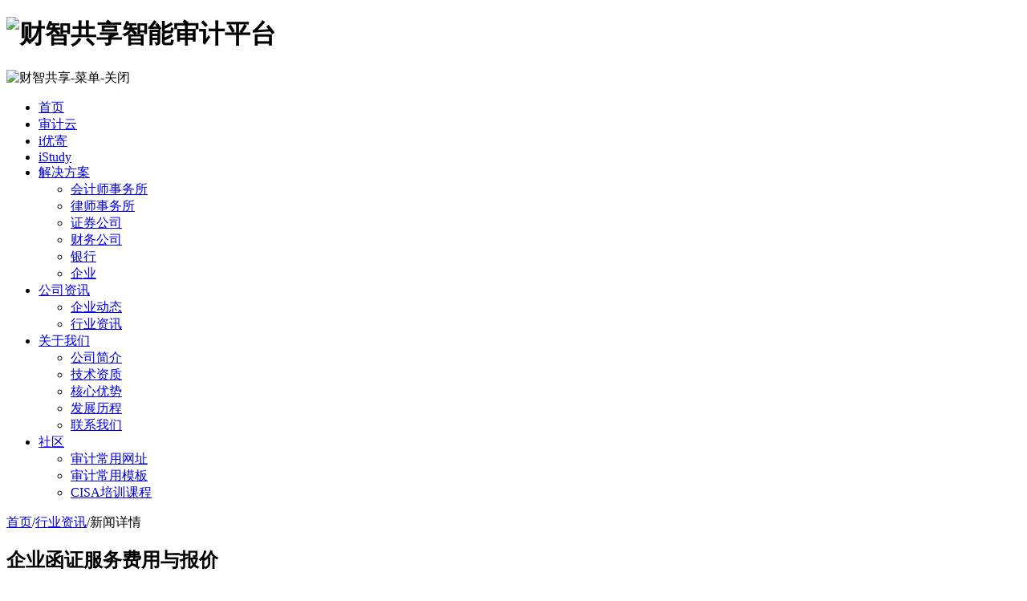

--- FILE ---
content_type: text/html;charset=utf-8
request_url: https://www.audit365.cn/news/950648325948968960.html
body_size: 31588
content:
<!DOCTYPE html>
<html >
<head><meta charset="utf-8">
<meta name="viewport" content="width=device-width,initial-scale=1.0,maximum-scale=1.0, user-scalable=0">
<title>企业函证服务费用与报价-财智共享</title>
<link rel="icon" type="image/x-icon" href="/public/favicon.ico">
<meta name="description" content="企业函证服务费用与报价，实际上涉及多个方面，包括服务的具体内容、复杂程度、所需时间以及提供服务的机构等。然而，具体的函证服务费用与报价可能因地区、行业以及具体情况而有所不">
<meta name="keywords" content="企业函证服务费用与报价"><link rel="modulepreload" as="script" crossorigin href="/officialWeb/entry.5638d6c5.js"><link rel="preload" as="style" href="/officialWeb/entry.ac83b393.css"><link rel="modulepreload" as="script" crossorigin href="/officialWeb/default.4a2d0971.js"><link rel="preload" as="style" href="/officialWeb/default.407469cc.css"><link rel="preload" as="style" href="/officialWeb/icon.cc1f23bd.css"><link rel="modulepreload" as="script" crossorigin href="/officialWeb/phone-icon2.55cc8a62.js"><link rel="modulepreload" as="script" crossorigin href="/officialWeb/icon_cnp.b5a92a8d.js"><link rel="modulepreload" as="script" crossorigin href="/officialWeb/AppHeader.3b90e8f8.js"><link rel="preload" as="style" href="/officialWeb/AppHeader.a16266d6.css"><link rel="modulepreload" as="script" crossorigin href="/officialWeb/nuxt-link.e3513fee.js"><link rel="modulepreload" as="script" crossorigin href="/officialWeb/popper.b82b2431.js"><link rel="preload" as="style" href="/officialWeb/popper.2c369f4c.css"><link rel="modulepreload" as="script" crossorigin href="/officialWeb/isUndefined.aa0326a0.js"><link rel="modulepreload" as="script" crossorigin href="/officialWeb/scrollbar.76e92d86.js"><link rel="preload" as="style" href="/officialWeb/scrollbar.fef41773.css"><link rel="modulepreload" as="script" crossorigin href="/officialWeb/client-only.3fba096b.js"><link rel="modulepreload" as="script" crossorigin href="/officialWeb/skeleton-item.aa0e548c.js"><link rel="preload" as="style" href="/officialWeb/skeleton-item.1be4c26c.css"><link rel="modulepreload" as="script" crossorigin href="/officialWeb/dropdown.4ed09002.js"><link rel="modulepreload" as="script" crossorigin href="/officialWeb/castArray.d7b9c589.js"><link rel="modulepreload" as="script" crossorigin href="/officialWeb/refs.94bfa3f3.js"><link rel="modulepreload" as="script" crossorigin href="/officialWeb/tooltip.4ed993c7.js"><link rel="modulepreload" as="script" crossorigin href="/officialWeb/person_user_icon.19bfcf2e.js"><link rel="modulepreload" as="script" crossorigin href="/officialWeb/index.57c8174e.js"><link rel="modulepreload" as="script" crossorigin href="/officialWeb/AppFooter.6c9a5046.js"><link rel="preload" as="style" href="/officialWeb/AppFooter.cf97a842.css"><link rel="modulepreload" as="script" crossorigin href="/officialWeb/customer.72c8c50c.js"><link rel="modulepreload" as="script" crossorigin href="/officialWeb/_id_.09a7c0f2.js"><link rel="preload" as="style" href="/officialWeb/_id_.adb6bce3.css"><link rel="modulepreload" as="script" crossorigin href="/officialWeb/vue.f36acd1f.1fe89256.js"><link rel="modulepreload" as="script" crossorigin href="/officialWeb/dayjs.c43aa828.js"><link rel="modulepreload" as="script" crossorigin href="/officialWeb/article.db213347.js"><link rel="prefetch" as="script" crossorigin href="/officialWeb/afterLogin.bca3216a.js"><link rel="prefetch" as="script" crossorigin href="/officialWeb/auth.6b0b78f7.js"><link rel="prefetch" as="script" crossorigin href="/officialWeb/identification.fbc7d9ab.js"><link rel="prefetch" as="script" crossorigin href="/officialWeb/identificationAuth.ed90dd5c.js"><link rel="prefetch" as="script" crossorigin href="/officialWeb/identificationCreate.da7471e9.js"><link rel="prefetch" as="script" crossorigin href="/officialWeb/loginout.07a50f60.js"><link rel="prefetch" as="script" crossorigin href="/officialWeb/redirect.4b84109c.js"><link rel="prefetch" as="style" href="/officialWeb/identification.06e1de13.css"><link rel="prefetch" as="script" crossorigin href="/officialWeb/identification.0869bd5a.js"><link rel="prefetch" as="style" href="/officialWeb/info.7096ef58.css"><link rel="prefetch" as="script" crossorigin href="/officialWeb/info.8b16420f.js"><link rel="prefetch" as="style" href="/officialWeb/login.00dd81c9.css"><link rel="prefetch" as="script" crossorigin href="/officialWeb/login.ade5a981.js"><link rel="prefetch" as="script" crossorigin href="/officialWeb/head-logo2.10673f97.js"><link rel="prefetch" as="script" crossorigin href="/officialWeb/iyouji.52ef518b.js"><link rel="prefetch" as="script" crossorigin href="/officialWeb/main.25cce426.js"><link rel="prefetch" as="script" crossorigin href="/officialWeb/error-component.dc4de3fa.js"><link rel="prefetch" as="script" crossorigin href="/officialWeb/500.7e7bd7e0.js"><link rel="stylesheet" href="/officialWeb/entry.ac83b393.css"><link rel="stylesheet" href="/officialWeb/default.407469cc.css"><link rel="stylesheet" href="/officialWeb/icon.cc1f23bd.css"><link rel="stylesheet" href="/officialWeb/AppHeader.a16266d6.css"><link rel="stylesheet" href="/officialWeb/popper.2c369f4c.css"><link rel="stylesheet" href="/officialWeb/scrollbar.fef41773.css"><link rel="stylesheet" href="/officialWeb/skeleton-item.1be4c26c.css"><link rel="stylesheet" href="/officialWeb/AppFooter.cf97a842.css"><link rel="stylesheet" href="/officialWeb/_id_.adb6bce3.css"></head>
<body ><div id="__nuxt"><div class="main-container" data-v-96ca3693><header class="header-container" data-v-96ca3693 data-v-e1b10a32><div class="header-wrap" data-v-e1b10a32><h1 class="logo-wrap cursor-pointer" data-v-e1b10a32><img src="/officialWeb/logo.f495a4da.png" alt="财智共享智能审计平台" title="财智共享智能审计平台" data-v-e1b10a32></h1><nav class="nav-wrap" data-v-e1b10a32><div data-v-e1b10a32></div><div class="flex justify-end" data-v-e1b10a32><div class="nav-link-button" data-v-e1b10a32><img src="/officialWeb/menu.e6bf8557.png" alt="财智共享-菜单-关闭" data-v-e1b10a32></div><!----></div><ul class="nav-link-wrap" data-v-e1b10a32><!--[--><li class="nav-main-link" data-v-e1b10a32><a href="/" class="nav-link" data-v-e1b10a32>首页</a><!----></li><li class="nav-main-link" data-v-e1b10a32><a href="/center" class="nav-link" data-v-e1b10a32>审计云</a><!----></li><li class="nav-main-link" data-v-e1b10a32><a href="/production/iyouji" class="nav-link" data-v-e1b10a32>i优寄</a><!----></li><li class="nav-main-link" data-v-e1b10a32><a href="/production/istudy" class="nav-link" data-v-e1b10a32>iStudy</a><!----></li><li class="nav-main-link" data-v-e1b10a32><a href="/solution" class="nav-link" data-v-e1b10a32>解决方案</a><div class="nav-sub-link-wrap" data-v-e1b10a32><ul class="nav-sub-link-card" data-v-e1b10a32><!--[--><li data-v-e1b10a32><a href="/solution" class="nav-sub-link" data-v-e1b10a32>会计师事务所</a></li><li data-v-e1b10a32><a href="/solution/lawyer" class="nav-sub-link" data-v-e1b10a32>律师事务所</a></li><li data-v-e1b10a32><a href="/solution/broker" class="nav-sub-link" data-v-e1b10a32>证券公司</a></li><li data-v-e1b10a32><a href="/solution/financecompany" class="nav-sub-link" data-v-e1b10a32>财务公司</a></li><li data-v-e1b10a32><a href="/solution/bank" class="nav-sub-link" data-v-e1b10a32>银行</a></li><li data-v-e1b10a32><a href="/solution/enterprise" class="nav-sub-link" data-v-e1b10a32>企业</a></li><!--]--></ul></div></li><li class="nav-main-link" data-v-e1b10a32><a href="/news" class="nav-link nav-link-active" data-v-e1b10a32>公司资讯</a><div class="nav-sub-link-wrap" data-v-e1b10a32><ul class="nav-sub-link-card" data-v-e1b10a32><!--[--><li data-v-e1b10a32><a href="/news/dynamics/1" class="nav-sub-link" data-v-e1b10a32>企业动态</a></li><li data-v-e1b10a32><a href="/news/information/1" class="nav-sub-link" data-v-e1b10a32>行业资讯</a></li><!--]--></ul></div></li><li class="nav-main-link" data-v-e1b10a32><a href="/about" class="nav-link" data-v-e1b10a32>关于我们</a><div class="nav-sub-link-wrap" data-v-e1b10a32><ul class="nav-sub-link-card" data-v-e1b10a32><!--[--><li data-v-e1b10a32><a href="/about" class="nav-sub-link" data-v-e1b10a32>公司简介</a></li><li data-v-e1b10a32><a href="/about/qualifications" class="nav-sub-link" data-v-e1b10a32>技术资质</a></li><li data-v-e1b10a32><a href="/about/advantage" class="nav-sub-link" data-v-e1b10a32>核心优势</a></li><li data-v-e1b10a32><a href="/about/course" class="nav-sub-link" data-v-e1b10a32>发展历程</a></li><li data-v-e1b10a32><a href="/about/contact" class="nav-sub-link" data-v-e1b10a32>联系我们</a></li><!--]--></ul></div></li><li class="nav-main-link" data-v-e1b10a32><a href="/community" class="nav-link" data-v-e1b10a32>社区</a><div class="nav-sub-link-wrap" data-v-e1b10a32><ul class="nav-sub-link-card" data-v-e1b10a32><!--[--><li data-v-e1b10a32><a href="/community" class="nav-sub-link" data-v-e1b10a32>审计常用网址</a></li><li data-v-e1b10a32><a href="/community/template/manuscriptTemplate" class="nav-sub-link" data-v-e1b10a32>审计常用模板</a></li><li data-v-e1b10a32><a href="/community/course" class="nav-sub-link" data-v-e1b10a32>CISA培训课程</a></li><!--]--></ul></div></li><!--]--></ul><div class="hide nshow" data-v-e1b10a32><span data-v-e1b10a32></span></div></nav></div></header><div class="main-wrap" data-v-96ca3693><!--[--><div class="news-detail-container" data-v-e0988fe6><div class="main-content" data-v-e0988fe6><div class="news-detail-bread" data-v-e0988fe6><a href="/" class="" data-v-e0988fe6>首页</a><span data-v-e0988fe6>/</span><span data-v-e0988fe6><a href="/news/information/1" class="" data-v-e0988fe6>行业资讯</a><span data-v-e0988fe6>/</span></span><a data-v-e0988fe6>新闻详情</a></div><div class="news-container" data-v-e0988fe6><div class="flex-1 overflow-auto" data-v-e0988fe6><article class="news-detail-wrap" data-v-e0988fe6><h2 class="article-title" data-v-e0988fe6>企业函证服务费用与报价</h2><div class="article-sub-title" data-v-e0988fe6><span data-v-e0988fe6>审计云</span><span data-v-e0988fe6>发布时间：2024-05-15</span></div><div class="article-content" data-v-e0988fe6><p>企业函证服务费用与报价，实际上涉及多个方面，包括服务的具体内容、复杂程度、所需时间以及提供服务的机构等。然而，具体的函证服务费用与报价可能因地区、行业以及具体情况而有所不同。因此，企业在选择函证服务提供者时，应结合自身需求和预算进行综合考虑。</p><p style="text-align: center;"><img src="https://clientfile.audit365.cn/official/pro/950648277810941952.png" alt="https://clientfile.audit365.cn/official/pro/950648277810941952.png" data-href="https://clientfile.audit365.cn/official/pro/950648277810941952.png" style="width: 50%;"> </p><p>首先，服务的具体内容是影响函证服务费用的关键因素。不同的函证需求，如审计函证、询证函等，其复杂性和工作量各不相同。因此，服务提供者会根据具体的函证内容来评估所需的时间和资源，并据此制定报价。</p><p>其次，函证服务的复杂程度也会影响费用。复杂的函证请求可能需要更多的研究和调查工作，以及更资深的行业知识和经验。这将增加服务提供者的成本，并可能反映在报价中。</p><p>此外，所需时间也是决定费用的一个重要因素。如果函证服务需要在短时间内完成，服务提供者可能需要投入更多的人力和资源来满足时间要求，这可能导致费用的增加。</p><p>因此，企业在评估函证服务费用与报价时，应当进行充分的了解和比较，确保所支付的费用与服务的质量和效果相匹配。同时，建议企业与服务提供者进行充分的沟通和协商，以确保双方对服务内容和费用有明确的了解，并达成合理的报价协议。</p><p><br></p><p><span style="color: rgb(0, 0, 0); background-color: rgb(255, 255, 255); font-size: 14px;">财智共享作为一家数字函证平台生产公司，致力为用户提供先进的技术和周到的服务，以满足各种需求。团队将不断努力创新，推动数字类函证平台行业的发展，为用户带来更多的便利和价值。</span></p></div></article><div class="news-detail-foot-link" data-v-e0988fe6><div class="mb20" data-v-e0988fe6><a href="/news/950983056821456896.html" class="fw600" data-v-e0988fe6> 上一篇：企业函证申请流程指南</a></div><div data-v-e0988fe6><a href="/news/950273061213573120.html" class="fw600" data-v-e0988fe6> 下一篇：电子函证常见问题</a></div></div></div><div class="news-recommend-wrap" data-v-e0988fe6><div class="news-recommend-detail" data-v-e0988fe6><div class="news-recommend-head nfs24 fs20" data-v-e0988fe6>相关推荐</div><ul class="news-recommend-list" data-v-e0988fe6><!--[--><li data-v-e0988fe6><a href="/news/202601160001.html" class="" data-v-e0988fe6><div class="text-base mb-[6px] hover:underline" data-v-e0988fe6>内部审计大模型的应用场景有哪些</div><div class="text-xs" data-v-e0988fe6>2026-01-16</div></a></li><li data-v-e0988fe6><a href="/news/202601150001.html" class="" data-v-e0988fe6><div class="text-base mb-[6px] hover:underline" data-v-e0988fe6>智能审计平台选型指南</div><div class="text-xs" data-v-e0988fe6>2026-01-15</div></a></li><li data-v-e0988fe6><a href="/news/202601140001.html" class="" data-v-e0988fe6><div class="text-base mb-[6px] hover:underline" data-v-e0988fe6>选择企业电子函证服务的注意事项</div><div class="text-xs" data-v-e0988fe6>2026-01-14</div></a></li><li data-v-e0988fe6><a href="/news/202601130001.html" class="" data-v-e0988fe6><div class="text-base mb-[6px] hover:underline" data-v-e0988fe6>审计信息系统的核心模块与功能</div><div class="text-xs" data-v-e0988fe6>2026-01-13</div></a></li><li data-v-e0988fe6><a href="/news/202601120002.html" class="" data-v-e0988fe6><div class="text-base mb-[6px] hover:underline" data-v-e0988fe6>内部审计大模型如何提升审计效率</div><div class="text-xs" data-v-e0988fe6>2026-01-12</div></a></li><li data-v-e0988fe6><a href="/news/202601120001.html" class="" data-v-e0988fe6><div class="text-base mb-[6px] hover:underline" data-v-e0988fe6>大数据审计工具的核心功能有哪些</div><div class="text-xs" data-v-e0988fe6>2026-01-09</div></a></li><li data-v-e0988fe6><a href="/news/202601080001.html" class="" data-v-e0988fe6><div class="text-base mb-[6px] hover:underline" data-v-e0988fe6>会计师事务所审计舞弊检查工具</div><div class="text-xs" data-v-e0988fe6>2026-01-08</div></a></li><li data-v-e0988fe6><a href="/news/202601070001.html" class="" data-v-e0988fe6><div class="text-base mb-[6px] hover:underline" data-v-e0988fe6>国企审计大数据审计平台解决方案</div><div class="text-xs" data-v-e0988fe6>2026-01-07</div></a></li><!--]--></ul></div></div></div></div></div><!--]--></div><footer class="footer-container" data-v-96ca3693 data-v-863b60a9><div class="footer-wrap" data-v-863b60a9><div class="footer-body" data-v-863b60a9><div class="link-wrap" data-v-863b60a9><!--[--><ul data-v-863b60a9><li data-v-863b60a9>平台产品</li><!--[--><li data-v-863b60a9><a href="/center" class="foot-link" data-v-863b60a9>审计云</a></li><li data-v-863b60a9><a href="/production/iyouji" class="foot-link" data-v-863b60a9>i优寄</a></li><li data-v-863b60a9><a href="/production/istudy" class="foot-link" data-v-863b60a9>iStudy</a></li><!--]--></ul><ul data-v-863b60a9><li data-v-863b60a9>解决方案</li><!--[--><li data-v-863b60a9><a href="/solution" class="foot-link" data-v-863b60a9>会计师事务所</a></li><li data-v-863b60a9><a href="/solution/lawyer" class="foot-link" data-v-863b60a9>律师事务所</a></li><li data-v-863b60a9><a href="/solution/broker" class="foot-link" data-v-863b60a9>券商</a></li><li data-v-863b60a9><a href="/solution/financecompany" class="foot-link" data-v-863b60a9>财务公司</a></li><li data-v-863b60a9><a href="/solution/bank" class="foot-link" data-v-863b60a9>银行</a></li><li data-v-863b60a9><a href="/solution/enterprise" class="foot-link" data-v-863b60a9>企业</a></li><!--]--></ul><ul data-v-863b60a9><li data-v-863b60a9>新闻资讯</li><!--[--><li data-v-863b60a9><a href="/news/all/1" class="foot-link" data-v-863b60a9>新闻资讯</a></li><!--]--></ul><ul data-v-863b60a9><li data-v-863b60a9>关于我们</li><!--[--><li data-v-863b60a9><a href="/about" class="foot-link" data-v-863b60a9>公司简介</a></li><li data-v-863b60a9><a href="/about/qualifications" class="foot-link" data-v-863b60a9>技术资质</a></li><li data-v-863b60a9><a href="/about/advantage" class="foot-link" data-v-863b60a9>核心优势</a></li><li data-v-863b60a9><a href="/about/course" class="foot-link" data-v-863b60a9>发展历程</a></li><li data-v-863b60a9><a href="/about/contact" class="foot-link" data-v-863b60a9>联系我们</a></li><!--]--></ul><ul data-v-863b60a9><li data-v-863b60a9>社区</li><!--[--><li data-v-863b60a9><a href="/community" class="foot-link" data-v-863b60a9>审计常用网址</a></li><li data-v-863b60a9><a href="/community/template/manuscriptTemplate" class="foot-link" data-v-863b60a9>审计常用模板</a></li><li data-v-863b60a9><a href="/community/course" class="foot-link" data-v-863b60a9>CISA培训课程</a></li><!--]--></ul><!--]--></div><div class="message-wrap" data-v-863b60a9><ul data-v-863b60a9><li data-v-863b60a9>联系我们</li><li data-v-863b60a9><span data-v-863b60a9>地址：</span><span class="color-white" data-v-863b60a9>北京市海淀区西四环中路16号院7号楼17层</span></li><li data-v-863b60a9><span data-v-863b60a9>邮编：</span><span class="color-white" data-v-863b60a9>100036</span></li><li data-v-863b60a9><span data-v-863b60a9>商务热线：</span><span class="color-white" data-v-863b60a9>400-008-3223</span></li><li data-v-863b60a9><span data-v-863b60a9>联系/投诉/举报邮箱：</span><span class="color-white" data-v-863b60a9>czgx@audit365.cn</span></li></ul><div class="img-container" data-v-863b60a9><div class="img-wrap" data-v-863b60a9><p data-v-863b60a9><img src="/officialWeb/foot-qrcode-1.3e1f920e.png" alt="i 发函公众号" data-v-863b60a9></p><p class="color-white" data-v-863b60a9>i 发函公众号</p></div><div class="img-wrap" data-v-863b60a9><p data-v-863b60a9><img src="/officialWeb/foot-qrcode-2.1ff962d5.png" alt="财智共享公众号" data-v-863b60a9></p><p class="color-white" data-v-863b60a9>财智共享公众号</p></div></div></div></div><div class="copyright-wrap" data-v-863b60a9> @CopyRight 2023年财智共享（北京）技术服务有限公司版权所有，保留一切权利。 增值电信业务经营许可证： <a href="https://tsm.miit.gov.cn/#/home" rel="nofollow" target="_blank" class="link color-999" data-v-863b60a9> 京B2-20192682 </a> ｜ <a href="https://beian.miit.gov.cn/#/Integrated/recordQuery" rel="nofollow" target="_blank" class="link color-999" data-v-863b60a9> 京ICP备19031702号 </a><br data-v-863b60a9><a href="https://bcbeian.ifcert.cn/index" rel="nofollow" target="_blank" class="link color-999" data-v-863b60a9> 区块链备案：京网信备11010821437018400012号 </a> | <a href="https://beian.mps.gov.cn/#/query/webSearch" rel="nofollow" target="_blank" class="link color-999 ml-[2px]" data-v-863b60a9><img class="w-[16px] align-middle" src="/officialWeb/icon_cnp.6189a29f.png" alt="公安备案" data-v-863b60a9> 京公网安备11011502038076号 </a><span class="color-black" data-v-863b60a9>当前版本v1.3.05</span></div></div></footer><div class="customer-service-wrap hide nshow" data-v-96ca3693><div class="cs-item" data-v-96ca3693><div class="cs-item-icon service-icon" data-v-96ca3693></div><div data-v-96ca3693>在线客服</div></div><div class="cs-item" data-v-96ca3693><div class="cs-item-icon phone-icon" data-v-96ca3693></div><div data-v-96ca3693>商务热线</div><div class="hover-card" data-v-96ca3693><div class="hover-container" data-v-96ca3693><div class="phone-wrap" data-v-96ca3693><img src="/officialWeb/phone-icon2.70a6ac7c.png" alt="商务热线" data-v-96ca3693><div data-v-96ca3693><p class="fs18 mb4 color-black" data-v-96ca3693>商务热线</p><p class="fs14 phone-number" data-v-96ca3693>400-008-3223</p></div></div></div></div></div><div class="cs-item" data-v-96ca3693><div class="cs-item-icon more-icon" data-v-96ca3693></div><div data-v-96ca3693>了解更多</div><div class="hover-card" data-v-96ca3693><div class="hover-container" data-v-96ca3693><ul class="more-wrap" data-v-96ca3693><li class="more-item" data-v-96ca3693><p class="w-[80px]" data-v-96ca3693><img class="w-full" src="/officialWeb/foot-qrcode-5.8dbe16b4.png" alt="审计云小程序" data-v-96ca3693></p><p class="fw500 color-black85" data-v-96ca3693>审计云小程序</p></li><li class="more-item" data-v-96ca3693><p class="w-[80px]" data-v-96ca3693><img class="w-full" src="/officialWeb/foot-qrcode-4.be7d14e5.png" alt="i优寄小程序" data-v-96ca3693></p><p class="fw500 color-black85" data-v-96ca3693>i优寄小程序</p></li><li class="more-item" data-v-96ca3693><p class="w-[80px]" data-v-96ca3693><img class="qrcode w-full" src="/officialWeb/foot-qrcode-1.3e1f920e.png" alt="i发函公众号" data-v-96ca3693></p><p class="fw500 color-black85" data-v-96ca3693>i发函公众号</p></li></ul></div></div></div><!----></div><div class="mobile-customer-service-wrap service-active-icon show nhide" data-v-96ca3693></div></div></div><script type="application/json" id="__NUXT_DATA__" data-ssr="true">[["Reactive",1],{"data":2,"state":78,"_errors":79,"serverRendered":80,"pinia":81},{"sbZPNOYeaD":3,"DUBiIfXEgB":19},{"msg":4,"code":5,"data":6},"操作成功",200,{"title":7,"author":8,"type":9,"publishTime":10,"content":11,"headPictureUrl":12,"headDesc":13,"bannerDesc":13,"articleDesc":13,"articleKeyword":13,"bannerUrl":14,"publishStatus":9,"previousId":15,"previousTitle":16,"nextId":17,"nextTitle":18},"企业函证服务费用与报价","审计云","1","2024-05-15 17:03:15","\u003Cp>企业函证服务费用与报价，实际上涉及多个方面，包括服务的具体内容、复杂程度、所需时间以及提供服务的机构等。然而，具体的函证服务费用与报价可能因地区、行业以及具体情况而有所不同。因此，企业在选择函证服务提供者时，应结合自身需求和预算进行综合考虑。\u003C/p>\u003Cp style=\"text-align: center;\">\u003Cimg src=\"https://clientfile.audit365.cn/official/pro/950648277810941952.png\" alt=\"https://clientfile.audit365.cn/official/pro/950648277810941952.png\" data-href=\"https://clientfile.audit365.cn/official/pro/950648277810941952.png\" style=\"width: 50%;\"> \u003C/p>\u003Cp>首先，服务的具体内容是影响函证服务费用的关键因素。不同的函证需求，如审计函证、询证函等，其复杂性和工作量各不相同。因此，服务提供者会根据具体的函证内容来评估所需的时间和资源，并据此制定报价。\u003C/p>\u003Cp>其次，函证服务的复杂程度也会影响费用。复杂的函证请求可能需要更多的研究和调查工作，以及更资深的行业知识和经验。这将增加服务提供者的成本，并可能反映在报价中。\u003C/p>\u003Cp>此外，所需时间也是决定费用的一个重要因素。如果函证服务需要在短时间内完成，服务提供者可能需要投入更多的人力和资源来满足时间要求，这可能导致费用的增加。\u003C/p>\u003Cp>因此，企业在评估函证服务费用与报价时，应当进行充分的了解和比较，确保所支付的费用与服务的质量和效果相匹配。同时，建议企业与服务提供者进行充分的沟通和协商，以确保双方对服务内容和费用有明确的了解，并达成合理的报价协议。\u003C/p>\u003Cp>\u003Cbr>\u003C/p>\u003Cp>\u003Cspan style=\"color: rgb(0, 0, 0); background-color: rgb(255, 255, 255); font-size: 14px;\">财智共享作为一家数字函证平台生产公司，致力为用户提供先进的技术和周到的服务，以满足各种需求。团队将不断努力创新，推动数字类函证平台行业的发展，为用户带来更多的便利和价值。\u003C/span>\u003C/p>","https://sjy-client-download.oss-cn-beijing.aliyuncs.com/official/pro/950648184693198848.png",null,"","950983056821456896","企业函证申请流程指南","950273061213573120","电子函证常见问题",{"total":20,"rows":21,"code":5,"msg":77},482,[22,29,36,43,50,56,63,70],{"id":23,"title":24,"type":9,"bannerUrl":14,"headPictureUrl":25,"headDesc":26,"bannerDesc":14,"articleDesc":27,"articleKeyword":26,"bannerSort":13,"publishTime":28},"202601160001","内部审计大模型的应用场景有哪些","https://sjy-client-download.oss-cn-beijing.aliyuncs.com/official/pro/1171950127003340800.png","内部审计大模型","内部审计大模型凭借自然语言处理、机器学习、多模态识别等核心能力，深度融合审计业务流程，在风险防控、流程优化、效率提升等多个维度构建起全新应用场景，成为破解审计数据繁杂、风险隐蔽性强、资源配置低效等痛点的关键支撑。以下将系统拆解内部审计大模型的核心应用场景，展现其对审计行业的变革性影响。","2026-01-16 09:18:04",{"id":30,"title":31,"type":9,"bannerUrl":14,"headPictureUrl":32,"headDesc":33,"bannerDesc":14,"articleDesc":34,"articleKeyword":33,"bannerSort":13,"publishTime":35},"202601150001","智能审计平台选型指南","https://sjy-client-download.oss-cn-beijing.aliyuncs.com/official/pro/1171590318362071040.png","智能审计","智能审计平台凭借其自动化处理、智能化分析、全流程管控的核心优势，成为企业提升审计效率、强化风险防控、支撑战略决策的关键工具。","2026-01-15 09:28:07",{"id":37,"title":38,"type":9,"bannerUrl":14,"headPictureUrl":39,"headDesc":40,"bannerDesc":14,"articleDesc":41,"articleKeyword":40,"bannerSort":13,"publishTime":42},"202601140001","选择企业电子函证服务的注意事项","https://sjy-client-download.oss-cn-beijing.aliyuncs.com/official/pro/1171227592519454720.png","企业电子函证","电子函证涉及企业财务数据、商业机密等核心敏感信息，信息安全与数据保护是选择服务的首要前提。企业需重点核查服务提供商的安全保障体系，确保全流程数据安全可控。","2026-01-14 09:27:00",{"id":44,"title":45,"type":9,"bannerUrl":14,"headPictureUrl":46,"headDesc":47,"bannerDesc":14,"articleDesc":48,"articleKeyword":47,"bannerSort":13,"publishTime":49},"202601130001","审计信息系统的核心模块与功能","https://sjy-client-download.oss-cn-beijing.aliyuncs.com/official/pro/1170865220265054208.png","审计信息系统","审计计划管理模块是审计工作的“起点”，核心功能在于统筹规划审计任务、合理配置审计资源，为审计工作开展提供明确导向。该模块通过整合组织战略目标、年度工作重点、以往审计结果及风险评估数据，实现审计计划的科学化编制、动态化管控与精准化执行。","2026-01-13 09:27:04",{"id":51,"title":52,"type":9,"bannerUrl":14,"headPictureUrl":53,"headDesc":26,"bannerDesc":14,"articleDesc":54,"articleKeyword":26,"bannerSort":13,"publishTime":55},"202601120002","内部审计大模型如何提升审计效率","https://sjy-client-download.oss-cn-beijing.aliyuncs.com/official/pro/1170600704419696640.png","以自然语言处理、机器学习为核心的内部审计大模型，正以“人机协同、各展所长”的全新模式，贯穿审计计划、实施、报告全链路，将审计人员从繁琐的重复性劳动中解放，实现审计效率的跨越式提升，推动内部审计从“事后监督”向“事前预警、事中干预”转型，从“合规保障”向“价值创造”升级。","2026-01-12 15:56:00",{"id":57,"title":58,"type":9,"bannerUrl":14,"headPictureUrl":59,"headDesc":60,"bannerDesc":14,"articleDesc":61,"articleKeyword":60,"bannerSort":13,"publishTime":62},"202601120001","大数据审计工具的核心功能有哪些","https://sjy-client-download.oss-cn-beijing.aliyuncs.com/official/pro/1170599788132044800.png","大数据审计工具","大数据审计工具融合大数据分析、人工智能、机器学习等前沿技术，通过全流程智能化改造，实现了审计工作从“抽样审计”向“全量审计”、从“事后追溯”向“实时防控”的根本性转变。其核心功能围绕数据处理、风险管控、流程优化、决策支撑四大维度展开，构建起全方位、多层次的智能审计体系。","2026-01-09 00:00:00",{"id":64,"title":65,"type":9,"bannerUrl":14,"headPictureUrl":66,"headDesc":67,"bannerDesc":14,"articleDesc":68,"articleKeyword":67,"bannerSort":13,"publishTime":69},"202601080001","会计师事务所审计舞弊检查工具","https://sjy-client-download.oss-cn-beijing.aliyuncs.com/official/pro/1169150441972436992.png","审计舞弊检查工具","而审计舞弊检查工具作为会计师事务所防范舞弊的核心支撑，能够有效提升审计效率、精准识别舞弊线索。下面将围绕审计舞弊检查工具的核心价值、主要类型、应用实践及优化方向展开探讨，为会计师事务所强化舞弊防控能力提供参考。","2026-01-08 15:53:06",{"id":71,"title":72,"type":9,"bannerUrl":14,"headPictureUrl":73,"headDesc":74,"bannerDesc":14,"articleDesc":75,"articleKeyword":74,"bannerSort":13,"publishTime":76},"202601070001","国企审计大数据审计平台解决方案","https://sjy-client-download.oss-cn-beijing.aliyuncs.com/official/pro/1168678843742031872.png","大数据审计平台","国企审计大数据平台以“数据驱动、业务融合、智能赋能”为核心设计理念，构建“五层架构”体系，实现数据从采集、存储、处理到分析应用的全流程闭环管理，确保平台的稳定性、安全性和可扩展性。","2026-01-07 08:39:06","查询成功",{},{"sbZPNOYeaD":13,"DUBiIfXEgB":13},true,{"userStore":82},{"token":83,"userInfo":85,"iUserInfo":87,"orgUsers":88,"loginLoading":91,"userMsgLoading":93,"isIdentification":94,"isLogoutAlertShow":95},["EmptyRef",84],"\"\"",["EmptyRef",86],"_",["EmptyRef",86],["Ref",89],["Reactive",90],[],["EmptyRef",92],"false",["Ref",80],["EmptyRef",86],["EmptyRef",92]]</script><script>window.__NUXT__={};window.__NUXT__.config={public:{VITE_PACK_ENV:"production",VITE_MODE_ENV:"production",VITE_API_PREFFIX:"",VITE_API_HOST:"https://www.audit365.cn",VITE_PUBLIC_API_DEFAULT:"https://www.audit365.cn/official/",VITE_PUBLIC_API_SAAS:"/dev-api/",VITE_PUBLIC_API_IFAHAN:"/ifahan-api/",VITE_PUBLIC_WS_API:"wss://www.audit365.cn/",VITE_PUBLIC_CONSOLE_PATH:"https://console.smartsaudit.com/#/",VITE_PUBLIC_CONSOLE_IDENTIFY_ROUTE:"identification/",VITE_PUBLIC_CONSOLE_CREATED_IDENTIFY_ROUTE:"identification/created",VITE_PUBLIC_SUPPLIER_PATH:"https://supplier.smartsaudit.com/#/login",APP_VERSION:"v1.3.05",CONSOLE_PATH:"https://console.smartsaudit.com/#/",SUPPLIER_PATH:"https://supplier.smartsaudit.com/#/login",CONSOLE_IDENTIFY_ROUTE:"identification/",CONSOLE_CREATED_IDENTIFY_ROUTE:"identification/created"},app:{baseURL:"/",buildAssetsDir:"officialWeb",cdnURL:""}}</script><script type="module" src="/officialWeb/entry.5638d6c5.js" crossorigin></script></body>
</html>